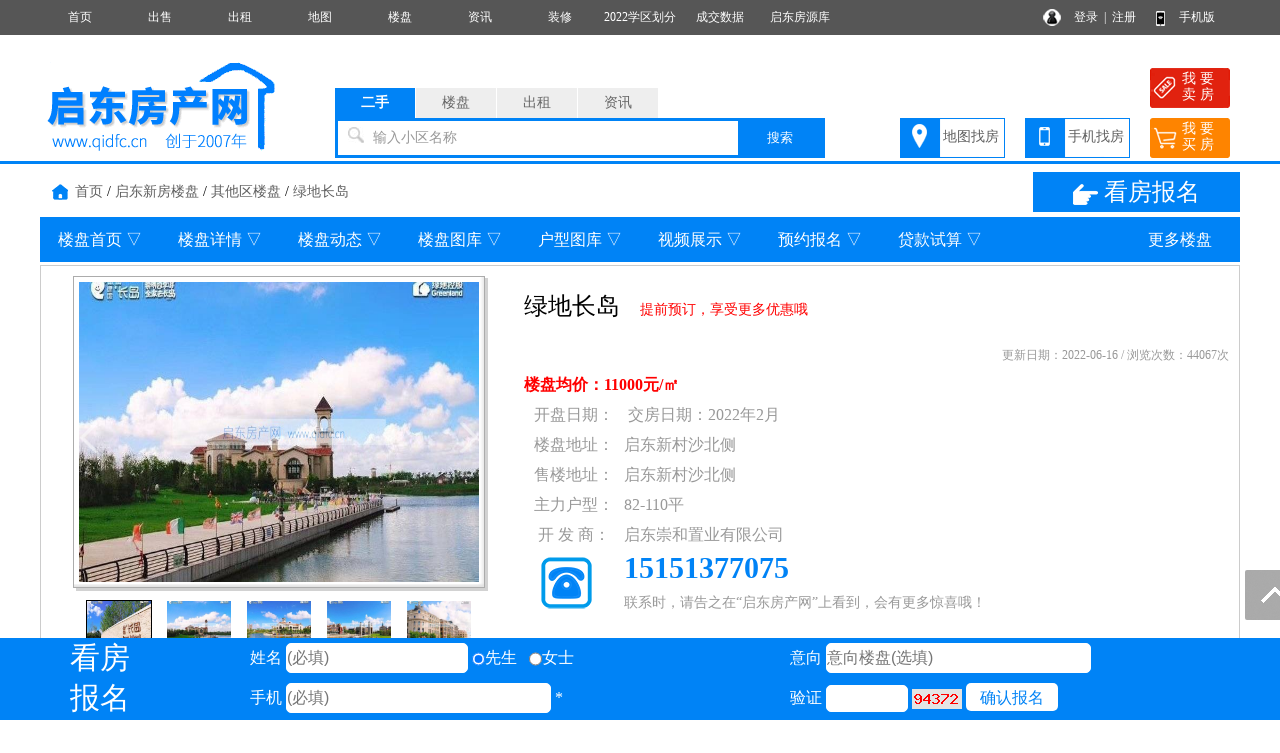

--- FILE ---
content_type: text/html; charset=utf-8
request_url: http://www.qidfc.cn/house10000259/
body_size: 9726
content:
<!DOCTYPE html PUBLIC "-//W3C//DTD XHTML 1.0 Transitional//EN" "http://www.w3.org/TR/xhtml1/DTD/xhtml1-transitional.dtd">
<html xmlns="http://www.w3.org/1999/xhtml">
<head>
<meta http-equiv="Content-Type" content="text/html; charset=utf-8" />
<title>启东绿地长岛,绿地长岛房价,绿地长岛户型图,启东房产网</title>
<meta name="keywords" content="启东绿地长岛,绿地长岛房价,绿地长岛户型图,启东房产网">
<meta name="description" content="启东房产网为您提供启东绿地长岛的房价、户型图、周边配套等楼盘信息,让您在购买绿地长岛时获得更多优惠,想了解绿地长岛的详细信息就上启东房产网,楼盘地址:启东新村沙北侧">
<link rel="stylesheet" href="/css.css" type="text/css">
<script src="/image/jquery.min.js"></script>
<script src="/yimao.js"></script>
<script src="/image/layer.js"></script>
<link rel="stylesheet" href="/house.css" type="text/css">
<script src="/image/house.js"></script>
<style type="text/css">
.lplogoback {width:440px; height:360px; background-image:url(/image/loupanlogoback.gif); padding:6px 9px 9px 6px;}
.lprightwz {float:right; width:705px; height:375px;}
.lpright1 {line-height:60px; font-size:24px;}
.lpright2 {line-height:30px; color:#F00; font-size:16px; font-weight:bold}
.lpright3 { line-height:30px; color:#999;font-size:16px; width:100px; text-align:center; float:left}
.lpright3_1 { line-height:30px; color:#999;font-size:16px; width:565px}
.lpright4 { height:65px; background-image:url(/image/housephone.png); background-position:15px 5px; background-repeat:no-repeat; width:100px;float:left}
.lpright4_1 {height:65px;line-height:35px; width:565px;}
.li2 { width:495px}
.li5 { width:1200px; padding:0px}
.sp1 {width:100px;text-align:center; display:block; float:left; line-height:35px}
.sp2 {display:block; width:1100px; padding-left:100px; line-height:35px}
.li9 { padding-left:10px; line-height:35px; width:300px}
.li9 input { height:23px}
.lixm { width:100px; text-align:center}
.lisj{ width:120px; text-align:center}
.libt { width:560px;}
.lirq { width:100px; text-align:center}
.pics { margin:10px 18px;}
.newslilx {width:100px;text-align:center;}
.newslibt0 {width:1098px;}
.newslirq {width:100px;text-align:center;}
</style>
</head>
<body>
<div id="top"><ul><li class=topli><a href='/'>首页</a></li>
<li class=topli><a href='/sale/'>出售</a></li>
<li class=topli><a href='/rent/'>出租</a></li>
<li class=topli><a href='/xiaoqumap/'>地图</a></li>
<li class=topli><a href='/house/'>楼盘</a></li>
<li class=topli><a href='/news/'>资讯</a></li>
<li class=topli><a href='/home/'>装修</a></li>
<li class=topli><a href='http://www.qidfc.cn/news/10000739.html'>2022学区划分</a></li>
<li class=topli><a href='/z10000044.html'>成交数据</a></li>
<li class=topli><a href='http://www.eqdfc.cn'>启东房源库</a></li>
<li class="top_right" style="width:200px;">&nbsp;&nbsp;
<a href="/login_user.html">登录</a>&nbsp;&nbsp;|&nbsp;&nbsp;<a href="/register_personal.html" target="_blank" style="margin-right:40px">注册</a>
<a href="/help/help18.html" target="_blank">手机版</a></li></ul></div>
<div id='yimao3'></div>
<div id='yimao3'></div>
<div id='yimao17'></div>
<div id="yimao">
<ul style="width:20%; float:left; height:100px;position:relative;"><a href="/" style="position:absolute;bottom:0;"><img src="/yimao/logo.gif" width="100%" /></a></ul>
<ul style="width:50%; float:left;height:100px">
<form method="post" action="/searchposttop.php" name="search">
<div class="yimao-search-form">
<div id="search-bd" class="search-bd"><ul><li class="selected">二手</li><li>楼盘</li><li>出租</li><li>资讯</li></ul></div>
<div id="search-hd" class="search-hd">
<div class="search-bg"></div>
<input type="text" id="s1" class="search-input" name="sale"><input type="text" id="s2" class="search-input"  name="house"><input type="text" id="s3" class="search-input"  name="rent"><input type="text" id="s4" class="search-input"  name="news">
<span class="s1 pholder">输入小区名称</span><span class="s2 pholder">输入楼盘名称</span><span class="s3 pholder">输入小区名称</span><span class="s4 pholder">输入资讯标题</span>
<button id="submit" class="btn-search" value="搜索">搜索</button></div>
</div>
</form>
</ul>
<ul class="search-right"><div style="width:360px;overflow: hidden; margin:0px auto 0px auto"><li class="button1" style="background-image:url(/image/top_right_1.gif);"><a href="/xiaoqumap/">地图找房</a></li><li class="button1" style="background-image:url(/image/top_right_2.gif);"><a href="/help/help18.html" target="_blank">手机找房</a></li><li class="button2" style="background-image:url(/image/top_right_3.gif);"><a href="/isalepost.php"><p>我 要</p><p>卖 房</p></a></li><li class="button2" style="background-image:url(/image/top_right_4.gif);"><a href="/ineedpost.php?lx=mf"><p>我 要</p><p>买 房</p></a></li></div></ul>
</div>
<div id='yimao3'></div>
<div class="lanse"></div><div id='yimao3'></div>
<div id='yimao1200' >
<div id='content'>
<ul class='housedh'><span class="dhspan1"><a href="/">首页</a> / <a href="/house/">启东新房楼盘</a> / <a href="/house/search/air_qy其他区.html" target="_blank">其他区楼盘</a> / <a href="/house10000259/">绿地长岛</a></span><a href="#lpbm"><span class="dhspan2"><img src="/image/finger.png"/> 看房报名</span></a></ul>
<div class="xqlpdh">
<ul style="background-image:url(/image/fytitle.png);"><li class=li8><a href="/house10000259/">楼盘首页 ▽</a></li><li class=li8><a href="/house10000259/1.html">楼盘详情 ▽</a></li><li class=li8><a href="/house10000259/2.html">楼盘动态 ▽</a></li><li class=li8><a href="/house10000259/3.html">楼盘图库 ▽</a></li><li class=li8><a href="/house10000259/4.html">户型图库 ▽</a></li><li class=li8><a href="/house10000259/5.html">视频展示 ▽</a></li><li class=li8><a href="/house10000259/6.html">预约报名 ▽</a></li><li class=li8><a href="/house10000259/7.html">贷款试算 ▽</a></li><li class=li8 style="float:right"><a href="/house/" target="_blank">更多楼盘</a></li></ul>
</div><div class="lptitle">
<ul style="float:left;"><li class="lplogoback">
<div class="all">
<div class="top-img">
<div class="activeimg">
<a href='/house10000259/3.html'>
<img src="/pics/house/10000259.jpg"/>
</a>
<a href='/house10000259/3.html'><img src='/pics/202103b/1617178083828.jpg'></a>
<a href='/house10000259/3.html'><img src='/pics/202103b/1617178083770.jpg'></a>
<a href='/house10000259/3.html'><img src='/pics/202103b/1617178083512.jpg'></a>
<a href='/house10000259/3.html'><img src='/pics/202103b/1617178082263.jpg'></a>
</div>
<div class="left"><img src="/image/left.png">&nbsp;</div>
<div class="right"><img src="/image/right.png">&nbsp;</div>
</div>
<div class="bot-img">
<ul>
<li class="active">
<img src="/pics/house/10000259.jpg"/>
</li>
<li><img src='/pics/202103s/1617178083828.jpg'></li>
<li><img src='/pics/202103s/1617178083770.jpg'></li>
<li><img src='/pics/202103s/1617178083512.jpg'></li>
<li><img src='/pics/202103s/1617178082263.jpg'></li>
</ul>
</div>
</div>


</li></ul>
<ul class="lprightwz">
<li class="lpright1"><span style="float:left">绿地长岛</span><span style="font-size:14px; margin-left:20px; color:#F00">提前预订，享受更多优惠哦</span><br><span style="float:right; font-size:12px; color:#999; line-height:30px">更新日期：2022-06-16 / 浏览次数：44067次</span></li>
<li class=lpright2>楼盘均价：11000元/㎡&nbsp;</li>
<li class=lpright3>开盘日期：</li><li class=lpright3_1>&nbsp;交房日期：2022年2月&nbsp;</li>
<li class=lpright3>楼盘地址：</li><li class=lpright3_1>启东新村沙北侧&nbsp;</li>
<li class=lpright3>售楼地址：</li><li class=lpright3_1>启东新村沙北侧&nbsp;</li>
<li class=lpright3>主力户型：</li><li class=lpright3_1>82-110平&nbsp;</li>
<li class=lpright3>开 发 商：</li><li class=lpright3_1>启东崇和置业有限公司&nbsp;</li>
<li class=lpright4></li><li class=lpright4_1><P style="font-size:30px; "><b>15151377075</b></P><P style="color:#999">联系时，请告之在“启东房产网”上看到，会有更多惊喜哦！</P></li>
</ul>
</div>



<div class="housebm" >
<ul style="background:#f7f5f5" ><li class=li6 style="width:1198px;">楼盘动态 ▽<a href="/house10000259/2.html" style="float:right; padding-right:10px">更多...</a></li></ul>
<ul class="newslist">
<li class=newslibt0><a href="/news/10000530.html" target="_blank">绿地长岛C-07地块开盘方案</a></li><li class=newslirq></li>
</ul>
</div>

<div class="housebm" >
<ul style="background:#f7f5f5" ><li class=li6>楼盘概述 ▽</li></ul>
<ul><li class=li1>物业类型：</li><li class=li2>公寓 洋房合院 双拼&nbsp;</li><li class=li1>交房标准：</li><li class=li2>毛坯未装&nbsp;</li></ul>
<ul><li class=li1>户型种类：</li><li class=li2>82-110平&nbsp;</li><li class=li1>总 套 数：</li><li class=li2>100000&nbsp;</li></ul>
<ul><li class=li1>占地面积：</li><li class=li2>2.35万亩&nbsp;</li><li class=li1>建筑面积：</li><li class=li2>1.1万亩&nbsp;</li></ul>
<ul><li class=li1>容 积 率：</li><li class=li2>1.2~1.5&nbsp;</li><li class=li1>绿 化 率：</li><li class=li2>35%&nbsp;</li></ul>
<ul><li class=li5><span class="sp1">交通状况：</span><span class="sp2">交通便利：1号、19号线延长规划中、南隆专线、崇明南门-绿地长岛，1天20班公交车&nbsp;</span></li></ul>
<ul><li class=li5><span class="sp1">周边设施：</span><span class="sp2">同济大学附属、上海力泉、罗东博爱、还配有大型药店、配有引进医疗设备；&nbsp;</span></li></ul>
<ul><li class=li5><span class="sp1">内部配套：</span><span class="sp2">国际×特利梭、牛津国际公学、畅蕾文化等； 5、休闲娱乐：艾方游艇、艾美度假村、威斯特国际马术公园、湿地公园、体育公园、卡丁车越野公园、机培训基地等。 交付标准：精装交房2500元/㎡，拎包即可入住。&nbsp;</span></li></ul>
<ul><li class=li5><span class="sp1">详细介绍：</span><span class="sp2">【户型介绍】：1.:总高20层，60-78㎡，单价9000-10000/平，总价50万-75万左右，物业2.3元/㎡出门即是欧洲风情商业街，家门口享受异国风情。2.洋房（叠加）:总高6层和总高4层，90-110㎡，单价11000-14000/平，100万-×万，楼复2楼带南北花园，3楼复4楼送阁楼，5楼复6楼送阁楼，享受意大利托斯卡纳风格小别墅。3.双拼（类独栋）别墅:总高3楼，送地下室，送阁楼，送大花园面积，总价380万-430万，享受600㎡占地欧洲风格别墅，环境不要太美【生活配套】： 1、天然独岛：旅游、养生天堂、长寿的好地方、让您每天都可享用新鲜空气、微微海风、无污染蔬菜、新鲜现挤牛奶、野生美味、美好生活；3、完善医疗：同济大学附属、上海力泉、&nbsp;<a href="/house10000259/1.html" style="color:#F00">...更多详情</a></span></li></ul>
</div>
<div class="housebm" id="lpbm">
<div style="width:880px;float:left;">
<ul style="background:#f7f5f5;"><li class="li6" style="width:820px">意向报名 ▽</li><li style="float:right; padding-right:10px"><a href="/user/vip6.php" target="_blank">更多...</a></li></ul>
<ul><li class=lixm>赵先生</li><li class=lisj>176218*****</li><li class=libt>2</li><li class=lirq>2023-09-24</li></ul>
<ul><li class=lixm>陈先生</li><li class=lisj>181014*****</li><li class=libt></li><li class=lirq>2022-04-21</li></ul>
<ul><li class=lixm>王先生</li><li class=lisj>153350*****</li><li class=libt></li><li class=lirq>2021-07-22</li></ul>
</div>
<div style="float:right; width:300px;">
<script type="text/javascript">
function chk(){
	if (frmadd.YXM7106.value.length < 1)
	{
	alert("请填写您的姓名 ！");
	frmadd.YXM7106.focus();
	return false;
	}
	if (frmadd.YSJ6560.value.length < 6)
	{
	alert("请填写手机号码 ！");
	frmadd.YSJ6560.focus();
	return false;
	}
	if (frmadd.YIM.value.length < 5)
	{
	alert("请填写验证码 ！");
	frmadd.YIM.focus();
	return false;
	}
}
</script>
<ul style="background:#f7f5f5;"><li class=li6>立即报名 ▽</li></ul>
<form name="frmadd" method="post" action="/ordersave.php">
<input type="hidden" name="YYH" value="100004054">
<input type="hidden" name="YLX" value="楼盘报名">
<input type="hidden" name="YFL" value="house">
<input type="hidden" name="YBH" value="10000259">
<ul><li class="li9">您的姓名：<input type="text" name="YXM7106" style="width:190px" maxlength="10"> <font color="#FF0000">*</font>&nbsp;</li></ul>
<ul><li class="li9">您的手机：<input type="text" name="YSJ6560" style="width:190px" maxlength="11" onkeyup="this.value=this.value.replace(/\D/g,'')"> <font color="#FF0000">*</font>&nbsp;</li></ul>
<ul><li class="li9">您的性别：<input type="radio" value="先生" name="YXB" checked style="vertical-align:middle">男&nbsp;&nbsp;&nbsp;&nbsp;&nbsp;<input type="radio" value="女士" name="YXB" style="vertical-align:middle">女&nbsp;</li></ul>
<ul><li class="li9">购买意向：<input type="text" name="YBT" style="width:190px" value="绿地长岛" readonly="readonly"> <font color="#FF0000">*</font>&nbsp;</li></ul>
<ul><li class="li9" style="height:70px; line-height:70px">其他备注：<textarea name="YNR" style="width:191px;height:57px; margin-top:5px" placeholder="人数、户型、价格等意向"></textarea></li></ul>
<ul><li class="li9">验 证 码 ：<input type="text" id="YIM" name="YIM" style="width:80px;height:22px" maxlength="5"> <img  title="点击刷新" alt="验证码" src="/captcha.php" align="absbottom" onClick="this.src='/captcha.php?id='+Math.random();" style="cursor:pointer;"></img></li></ul>
<ul><li class="li9">提交报名：<input class="inputa" style="padding:5px 10px; border:0px; background:url(/image/fytitle.png); color:#FFFFFF; cursor:pointer" type="submit" name="Submit" value="确认提交" onClick="return chk();">&nbsp;</li></ul>
</form>
</div>
</div>
<div class="clear"></div>
<div id='yimao10'></div>
<div class="housebm" >
<ul style="background:#f7f5f5" ><li class=li6 style="width:1198px;">楼盘图库 ▽</li></ul>
<div id="layer-photos-demo" class="layer-photos-demo">
</div>
</div>
<div class="clear"></div>
<div id='yimao10'></div>
<div class="fymiaoshu" >
<ul style="background:#f7f5f5"><li class=li6>所在位置 ▽</li></ul>
<div style="width:1197px;height:300px;border:1px solid #CCCCCC;" id="yimaomap"></div>
<div style="width:1197px;height:400px;border:1px solid #CCCCCC; margin-top:10px" id="panorama"></div>
<script src="https://map.qq.com/api/js?v=2.exp&key=WF6BZ-WPL3R-LRDWH-W4M2C-GUQV2-CQBXD"></script>
<script>
function mapqq()
{
var center=new qq.maps.LatLng(31.792439,121.461811);
var map=new qq.maps.Map(document.getElementById("yimaomap"),{mapTypeId:qq.maps.MapTypeId.HYBRID,center:center,zoom:16});
map.setOptions({keyboardShortcuts:false,scrollwheel:false});
label=new qq.maps.Label({position:new qq.maps.LatLng(31.792439,121.461811),content:"<div style='position:absolute;margin-top:-39px;margin-left:-23px' class='map-box'><table border='0' cellspacing='0' cellpadding='0'><tr><td class='mask_left'>绿地长岛</td><td class='mask_right'>&nbsp;</td></tr></table></div>",map:map});
}
function mapqqpanorama()
{
	panoService=new qq.maps.PanoramaService();
	panoService.getPano(new qq.maps.LatLng(31.792439,121.461811),1000,function(result){if(result){pano=new qq.maps.Panorama(document.getElementById('panorama'),{"pano":result.svid,"pov":{heading:0,pitch:0}});}else{document.getElementById("panorama").style.display = "none";}});
}
window.onload=function(){mapqq();mapqqpanorama();}
</script>
</div>
</div>
</div>

</div>
<div id='yimao1200' style="margin-top:10px">
<ul class="warning"><li><img src="/image/warning.png"/> 免责声明：本网站所刊载的“新房”所有资料及图表仅供参考使用，不声明或保证其内容之正确性或可靠性。刊载这些文档不视为本案已取得商品房预售许可证或达到可以销售的标准，且不构成对任何楼盘的购买的邀约或意图。参阅本网站上所刊的文档的人士，应被视为已确认得悉上述立场。购房者依据本网站提供的信息、资料及图表进行房屋交易而造成的任何后果与本网站无关。本网站有权但无此义务，改善或更正资料及图表任何部分之错误或疏忽。以上信息仅供参考，所有信息以开发商提供为准！</li></ul>
</div><div id='yimao20'></div>
<div class="lanse"></div><div id='yimao3'></div>
<div id='yimao20'></div>
<div class="yimao1200">
<div style="line-height:30px; margin-bottom:30px"><a href="/help/">帮助说明</a>　｜　<a href="/help/help1.html">法律声明</a>　｜　<a href="/help/help2.html">关于我们</a>　｜　<a href="/help/help3.html">收费标准</a>　｜　<a href="/help/help9.html">联系我们</a>　｜　<a href="/help/help20.html">留言咨询</a></div>
</div>
<div id="yimao" style=" margin-bottom:85px">
<div id="botleft">
<div style="height:35px;">启东房产网　版权所有：南通东疆网络技术有限公司 　网站管理：15151377075 （小杨） 微信同号</div>
<div style="height:35px;">加微信客服号：qdfcwx 进买房群   微信公众号：qdfdcw</div>
<div style="height:35px;" class='bot3'>网站客服QQ：<a href=tencent://message/?uin=190219099&Site=QQ&Menu=yes>190219099</a> 苏公网安备32060202000490号  经营性ICP：苏B2-20120201</div>
<div style="height:35px;"><a href="http://www.beian.miit.gov.cn/" target="_blank">苏ICP备12046061号</a></div>
</div>
<div id="botright">
<img src="/pub/1005er1.gif" width="150" height="150" />
<img src="/pub/1005er2.gif" width="150" height="150" />
<img src="/pub/1005er4.gif" width="150" height="150" />
</div>
</div>
<div class="yimao1200" style="text-align:center"><script>
var _hmt = _hmt || [];
(function() {
  var hm = document.createElement("script");
  hm.src = "https://hm.baidu.com/hm.js?5517430da58b96782e5d80f9da60a826";
  var s = document.getElementsByTagName("script")[0]; 
  s.parentNode.insertBefore(hm, s);
})();
</script>
<script>
var _hmt = _hmt || [];
(function() {
  var hm = document.createElement("script");
  hm.src = "https://hm.baidu.com/hm.js?18cd1542df2e4ff6f54e26345282ad06";
  var s = document.getElementsByTagName("script")[0]; 
  s.parentNode.insertBefore(hm, s);
})();
</script>
</div>
<div class="guide">
<div class="guide-wrap">
<a href="javascript:window.scrollTo(0,0)" class="top" title="回顶部"><span>回顶部</span></a>
</div>
</div>
<script>(function(){var bp=document.createElement('script');var curProtocol=window.location.protocol.split(':')[0];if(curProtocol === 'https'){bp.src = 'https://zz.bdstatic.com/linksubmit/push.js';}else{bp.src = 'http://push.zhanzhang.baidu.com/push.js';}var s=document.getElementsByTagName("script")[0];s.parentNode.insertBefore(bp,s);})();</script>
<script>if(document.location.host!="www.qidfc.cn"){location.href=location.href.replace(document.location.host,'www.qidfc.cn');}if(top.location!=self.location){top.location=self.location;}</script><div id="y-iframe">
<script type="text/javascript">
function chkbm(){
	if (frmaddbm.YXM7106.value.length < 1)
	{
	alert("请填写您的姓名 ！");
	frmaddbm.YXM7106.focus();
	return false;
	}
	if (frmaddbm.YSJ6560.value.length < 6)
	{
	alert("请填写手机号码 ！");
	frmaddbm.YSJ6560.focus();
	return false;
	}
	if (frmaddbm.YIM.value.length < 5)
	{
	alert("请填写验证码 ！");
	frmaddbm.YIM.focus();
	return false;
	}
}
</script>
<div class="iframe-wrap">
<form name="frmaddbm" method="post" action="/housesignsave.php">
<ul><li style="height:80px;line-height:40px; width:120px; color:#FFF; font-size:30px; text-align:center"><p>看房</p><p>报名</p></li></ul>
<ul><li class="liiframe">姓名 <input type="text" name="YXM7106" style="width:180px" maxlength="10" placeholder="(必填)"> <label><input type="radio" value="先生" name="YXB" checked style="vertical-align:middle">先生</label>&nbsp;&nbsp;&nbsp;<label><input type="radio" value="女士" name="YXB" style="vertical-align:middle" />女士 </label></li></ul>
<ul><li class="liiframe">意向 <input type="text" name="YBT" style="width:263px" maxlength="20" placeholder="意向楼盘(选填)">&nbsp;</li></ul>
<ul><li class="liiframe">手机 <input type="text" name="YSJ6560" style="width:263px" maxlength="11" onkeyup="this.value=this.value.replace(/\D/g,'')" placeholder="(必填)"> <font color="#FFFFFF">*</font>&nbsp;</li></ul>
<ul><li class="liiframe">验证 <input type="text" id="YIM" name="YIM" style="width:80px;height:25px" maxlength="5">&nbsp;<img  title="点击刷新" alt="验证码" src="/captchabm.php" align="absbottom" onClick="this.src='/captchabm.php?id='+Math.random();" style="cursor:pointer;"></img> <input class="inputa" style="padding:0px 14px; line-height:30px; border:0px; background:#FFF; color:#0083f6; cursor:pointer" type="submit" name="Submit" value="确认报名" onClick="return chkbm();">&nbsp;</li></ul>
</form>
</div>
</div><div id="showpic" style="position:fixed;left:0;top:0;z-index:100;display:none;"><img id="showimg"></div>
<script type="text/javascript">
layer.photos({
  closeBtn: 1,
  photos: '#layer-photos-demo',
  anim: 5 //0-6的选择，指定弹出图片动画类型，默认随机（请注意，3.0之前的版本用shift参数）
});    
//浮层图片
function showpic(url){$("#showimg").attr("src",url);$("#showpic").css("display","block");$("#showpic").css("left",event.clientX);$("#showpic").css("top",event.clientY+30);}
function hidepic(){$("#showpic").css("display","none");}
</script>
</body>
</html>


--- FILE ---
content_type: text/css
request_url: http://www.qidfc.cn/css.css
body_size: 6587
content:
/* #0083F6,#0067C3 */
*{ margin: 0; padding: 0;}
html,body {margin:0 auto;height:101%;line-height:1.5;font-size:14px;font-family:"Microsoft YaHei","宋体";}
form,ul,li,p {margin:0;padding:0;}
div,ul,li,p {word-break:break-all;word-wrap:break-word;}
img {border:0; vertical-align:middle}
ul,li {list-style-type:none;overflow:hidden;}
input {height:14px;}
a {color:#606060;text-decoration:none;}
a:hover {color:#0083F6;text-decoration:underline;}
#yimao {margin:0 auto;width:1200px;background:#FFFFFF;overflow:hidden;}
#yimao1200 {margin:0 auto;width:1200px;background:#FFFFFF;overflow:hidden;}
.yimao1200 {margin:0 auto;width:1200px;background:#FFFFFF;}
#yimao930 {margin:0 auto;width:930px;background:#FFFFFF;overflow:hidden;}
#yimao250 {margin:0 auto;width:930px;background:#FFFFFF;overflow:hidden;}
.f14 { font-size:14px;}
.f16 { font-size:16px;}
.f18 { font-size:18px;}
.f120 { font-size:20px;}
.clear{ clear:both}
.hide { display:none;}
.jieshi { color:#999}

#top {margin:0 auto;height:35px;background:#565656; color:#FFF; font-size:12px;}
#top ul {margin:0 auto;width:1200px; background:#565656}
#top ul li {width:80px;height:35px;line-height:35px;text-align:center;}
.top_right { background-image:url(/image/user_login.png);background-repeat:no-repeat;height:35px;line-height:35px;text-align:center; float:right}
.top_right a { color:#FFF;}
.topli {float:left;}
.topli a { display:block; color:#FFF;}
.topli a:hover { background:#0083F6}

.topbiao { float:left;}

#botleft {text-align:left;overflow:hidden; width:550px; float:left; font-size:12px; color:#606060}
#botright {text-align:right;overflow:hidden; width:650px;}
#botright img { margin-left:5px; width:150px; height:150px;}
.bot3 a {color:#0083F6;}

#yimaob {margin:0 auto;width:1022px;border:1px solid #CCCCCC;background:#FFFFFF;overflow:hidden;}
#yimao2 {height:2px;overflow:hidden;}
#yimao3 {height:3px;overflow:hidden;}
#yimao5 {height:5px;overflow:hidden;}
#yimao7 {height:7px;overflow:hidden;}
#yimao10 {height:10px;overflow:hidden;}
#yimao15 {height:15px;overflow:hidden;}
#yimao20 {height:20px;overflow:hidden;}
#yimao17 {height:17px;overflow:hidden;}

/*搜索*/
.yimao-search-form{width:490px;overflow: hidden; margin:30px auto 0px auto}
.yimao-search-form .search-bd{height: 30px;}
.yimao-search-form .search-bd li{font-size:14px;width:80px;height: 30px;line-height: 30px;text-align:center;float: left;cursor: pointer;background-color: #eee;color: #666; margin-right:1px}
.yimao-search-form .search-bd li.selected{color: #fff;font-weight: 700;background-color: #0083F6;}
.yimao-search-form .search-hd{height:34px;background-color: #0083F6;padding: 3px;position: relative;}
.yimao-search-form .search-hd .search-input{width: 393px;height: 22px;line-height: 22px;padding: 6px 0;background: none;text-indent: 10px;border: 0;outline: none;position: relative;left: 3px;top: 0;z-index: 5;#margin-left:-10px;}
.yimao-search-form .search-hd .btn-search{width: 85px;height: 34px;line-height:34px;position: absolute;right: 3px;top: 3px;border:0;z-index: 6;cursor: pointer;color: #fff;background: none;outline: none;}
.yimao-search-form .search-hd .pholder{display: inline-block;padding: 0px 0;color: #999;position: absolute;left: 13px;top: 9px;z-index: 4;background: url(/image/zoom.jpg) no-repeat 0 0;padding-left:25px;#top:11px;}
.yimao-search-form .search-hd .s2,.yimao-search-form .search-hd #s2{display: none;}
.yimao-search-form .search-hd .s3,.yimao-search-form .search-hd #s3{display: none;}
.yimao-search-form .search-hd .s4,.yimao-search-form .search-hd #s4{display: none;}
.yimao-search-form .search-bg{width: 400px;height: 34px;background-color: #fff;position: absolute;left: 3px;top: 3px;z-index: 1;}

/*搜索右侧按钮*/
.search-right {width:30%;float:left;height:100px;}
.search-right .button1 {width:62px; height:32px;padding-left:43px; margin-top:60px; padding-top:8px; float:left; margin-left:20px;}
.search-right .button1 a { display:block;}
.search-right .button2 {width:48px; height:37px; padding-left:32px; margin-top:10px; float:left;line-height:16px; padding-top:3px;margin-left:20px;}
.search-right .button2 a { color:#FFF; text-decoration:none;display:block;}
.search-right .button2 a:hover { font-weight:bold}

/*导航*/
#daohang {margin:0 auto;width:1200px;overflow:hidden; background-color:#0083F6;height:70px; margin-top:10px;}
#daohang ul { width:8.3%; height:70px; float:left; text-align:center; color:#FFF}
#daohang ul .li1 { font-size:18px; line-height:70px; font-weight:bold}
#daohang ul .li21 {  line-height:25px; text-align:left; padding-left:10px;margin-top:5px;}
#daohang ul .li21 a {padding:5px}
#daohang ul .li21 a:hover { background:#0067C3; }
#daohang ul .li22 { margin:0px auto 0px auto; line-height:25px; text-align:left; padding-left:10px;margin-top:10px}
#daohang ul .li22 a {padding:5px}
#daohang ul .li22 a:hover { background:#0067C3;}
#daohang ul a { color:#FFF; text-decoration:none;}
#daohang ul a:hover { color:#f9eb08; text-decoration:none;}

/*焦点图*/
.frame { background: none; border: 0px solid #fff; margin-bottom: 0px; }
.block { margin: 0;position: relative; }
#frameHlicAe { margin: 0px !important; border: 0px !important; }
.comiis_wrapad { margin: 0 auto; width: 100%; }
#slidesImgs li { width: 100%;  display: none; }
.slideshow { clear: both; }
.slideshow li { position: relative; overflow: hidden; }
.slideshow span.title { position: absolute; bottom: 0; left: 0; margin-bottom: 0; width: 100%; height: 32px; line-height: 32px; font-size: 14px; text-indent: 10px; }
.slideshow span.title, .slidebar li { background: rgba(0,0,0,0.3); filter: progid:DXImageTransform.Microsoft.gradient(startColorstr = #30000000,endColorstr = #30000000); color: #FFF; overflow: hidden; }
.slidebar { position: absolute; top: 5px; left: 4px; }
.slidebar li { float: left; margin-right: 1px; width: 20px; height: 20px; line-height: 20px; text-align: center; font-size: 10px; cursor: pointer; }
.slidebar li.on { background: rgba(255,255,255,0.5); filter: progid:DXImageTransform.Microsoft.gradient(startColorstr = #50FFFFFF,endColorstr = #50FFFFFF); color: #000; font-weight: 700; }

/*新闻头条*/
#xwtt {max-width:1200px;min-width:1000px; height:80px; border:1px #CCCCCC dashed; padding:5px;}
#xwtt .logo { width:80px; height:80px; line-height:40px; background:#0083F6; color:#FFF; text-align:center; font-size:30px; font-weight:bold; float:left;white-space:nowrap;}
#xwtt .dabt {max-width:1108px;min-width:908px; height:45px; line-height:40px; text-align:center; font-size:24px; overflow:hidden; background:#F9F9F9;letter-spacing:2px}
#xwtt .dabt a {color:#cc0000}
#xwtt .xiaobt {max-width:1108px;min-width:908px;  height:35px; line-height:25px; text-align:center; overflow:hidden;white-space:nowrap; background:#F9F9F9;}
#xwtt .xiaobt a {color:#cc0000}
#xwtm li { float:left; width:280px; line-height:33px}
.zhongbt1 a { color:#F00}


/*合作单位*/
.hezuo { width:1200px; margin-top:5px}
.hezuo .tp { width:200px; float:left; text-align:center}
.tpbox{ width: 155px; height: 116px; position: relative; margin:0 auto}
.tpbox .imgbg{width: 155px; height: 116px; top: 0; left: 0; position: absolute; background: #000;filter:alpha(opacity=0);opacity:0;}
.tpbox .imgbg:hover{ filter:alpha(opacity=20);opacity:0.2;}
.tpbox .tp_hot {position:absolute;width:53px;z-indent:4;left:0px; top:0px; height:30px; background-image:url(/image/hot.png)}
.tpbox .tp_wz_bg {position:absolute;width:155px;z-indent:4;left:0px; top:93px; color:#FFF; height:20px; background:#000;filter:alpha(opacity=50);opacity:0.5;}
.tpbox .tp_wz {position:absolute;width:149px;z-indent:5;left:3px; top:93px; color:#FFF; height:20px; line-height:20px; text-align:left;}
 
/*二手房*/
.index_lan {height:40px; line-height:40px;}
.index_lan .bt1 {width:160px; text-align:center; font-size:24px; color:#FFF; padding-left:10px; float:left;}
.index_lan .bt2 { float:left; text-align:center; font-size:16px; width:90px;}
.index_lan .bt2 a { color:#0083F6; font-weight:bold;}
.index_lan .bt3 { float:right; text-align:center;width:70px;}
.index_lan .bt4 { float:right; text-align:center;width:90px; font-weight:bold; background-image:url(/image/index_ershou_1.png)}
.index_lan .bt4 a {color:#FFFFFF; display:block; text-decoration:none}
.index_lan .bt4 a:hover {background-image:url(/image/index_ershou_2.png)}
.lanse {height:3px; background:#0083F6}
.index_ershou_tuijian { width:100%;}
.index_ershou_tuijian .index_ershou_tuijian_tp {width:16.66%; float:left; text-align:center; margin-top:20px}
.index_ershou_tuijian .index_ershou_tuijian_jiange { width:1.4%; float:left; height:113px; margin-top:20px}
.index_ershou_tuijian .index_ershou_tuijian_wz {width:33.3%; float:left;  margin-top:10px; font-size:16px}
.index_ershou_tuijian .index_ershou_tuijian_wz .zd9 {color:#ee4433; font-size:16px;}

.index_ershou_tuijian img{display:block; margin:0 auto}
.index_ershou_left {float:left;width:20%; margin-top:20px;}
.index_ershou_left .index_left_hang {line-height:40px; font-size:12px}
.index_ershou_left .index_left_hang .xm {background:#0083F6; color:#FFF; padding-left:4px;padding-right:4px}
.index_ershou_left .index_left_hang .shu {color:#CCC;margin-left:5px;margin-right:5px;}
.index_ershou_left .index_left_hang .sygj1 { margin-right:10px; font-size:14px}
.index_ershou_left .index_left_hang .sygj2 { font-size:14px}
.index_ershou_right {float:left;width:80%; margin-top:20px;}
.index_ershou_right .kuaizhuang { width:44%; float:left; }
.lixt1 {float:left;width:5%; height:40px; background-image:url(/image/imagedot1.png); border-bottom:1px dashed #CCCCCC}
.lixt0 {float:left;width:5%; height:40px; background-image:url(/image/imagedot0.png); border-bottom:1px dashed #CCCCCC}
.tiao:hover{ background:#fbfafa}
.index_ershou_all { margin-top:20px;}
.index_ershou_all .kuaizhuang1 { width:44%; float:left; }
.liddlist {float:left;width:20%;line-height:40px; border-bottom:1px dashed #CCCCCC}
.lihxlist {float:left;width:15%;line-height:40px;text-align:center; border-bottom:1px dashed #CCCCCC}
.limjlist {float:left;width:15%;line-height:40px;text-align:center; border-bottom:1px dashed #CCCCCC}
.lijglist {float:left;width:15%;line-height:40px;text-align:right; border-bottom:1px dashed #CCCCCC}
.lifxlist {float:left;width:15%;line-height:40px;text-align:center; border-bottom:1px dashed #CCCCCC}
.lidjlist {float:left;width:15%;line-height:40px;text-align:center; border-bottom:1px dashed #CCCCCC}
.liddlist0 {float:left;width:20%;line-height:40px; border-bottom:1px dashed #CCCCCC}
.lihxlist0 {float:left;width:15%;line-height:40px;text-align:center; border-bottom:1px dashed #CCCCCC}
.limjlist0 {float:left;width:15%;line-height:40px;text-align:center; border-bottom:1px dashed #CCCCCC}
.lijglist0 {float:left;width:15%;line-height:40px;text-align:right; border-bottom:1px dashed #CCCCCC}
.lifxlist0 {float:left;width:15%;line-height:40px;text-align:center; border-bottom:1px dashed #CCCCCC}
.lidjlist0 {float:left;width:15%;line-height:40px;text-align:center; border-bottom:1px dashed #CCCCCC}
.liddlist1 {float:left;width:20%;line-height:40px; border-bottom:1px dashed #CCCCCC}
.liddlist1 a { color:#F00}
.lihxlist1 {float:left;width:15%;line-height:40px;text-align:center; border-bottom:1px dashed #CCCCCC}
.lihxlist1 a { color:#F00}
.limjlist1 {float:left;width:15%;line-height:40px;text-align:center; border-bottom:1px dashed #CCCCCC}
.limjlist1 a { color:#F00}
.lijglist1 {float:left;width:15%;line-height:40px;text-align:right; border-bottom:1px dashed #CCCCCC}
.lijglist1 a { color:#F00}
.lifxlist1 {float:left;width:15%;line-height:40px;text-align:center; border-bottom:1px dashed #CCCCCC}
.lifxlist1 a { color:#F00}
.lidjlist1 {float:left;width:15%;line-height:40px;text-align:center; border-bottom:1px dashed #CCCCCC}
.lidjlist1 a { color:#F00}
/*楼盘*/
.index_loupan { width:100%;}
.index_loupan .index_lplist {width:19%; float:left; text-align:center; margin-top:20px}
.index_loupan .index_loupan_jiange { width:1.25%; float:left; height:147px;; margin-top:20px}
.index_loupan_tuijian {width:69%;}
.index_loupan_tuijian .index_tuijian_lplist {width:32%; float:left; text-align:right; margin-top:20px}
.index_loupan_tuijian .index_tuijian_loupan_jiange { width:2%; float:left; height:177px;; margin-top:20px;}
.index_loupan_tuijian_left {width:30%;float:left; margin-top:20px; }
.tplpbox{ width: 196px; height: 147px; position: relative; margin:0 auto;}
.tplpbox .imgbg{width: 196px; height: 147px; top: 0; left: 0; position: absolute; background: #000;filter:alpha(opacity=0);opacity:0;}
.tplpbox .imgbg:hover{ filter:alpha(opacity=20);opacity:0.2;}
.tplpbox .tp_hot {position:absolute;width:53px;z-indent:4;left:0px; top:0px; height:30px; background-image:url(/image/hot.png)}
.tplpbox .tp_wz_bg {position:absolute;width:196px;z-indent:4;left:0px; top:125px; color:#FFF; height:20px; background:#000;filter:alpha(opacity=50);opacity:0.5;}
.tplpbox .tp_wz {position:absolute;width:196px;z-indent:5;left:3px; top:125px; color:#FFF; height:20px; line-height:20px; text-align:left;}
.tplptjbox{ width: 215px; height: 161px; position: relative; background:#9C3}
.tplptjbox .imgbg{width: 215px; height: 161px; top: 0; left: 0; position: absolute; background: #000;filter:alpha(opacity=0);opacity:0;}
.tplptjbox .imgbg:hover{ filter:alpha(opacity=20);opacity:0.2;}
.tplptjbox .tp_hot {position:absolute;width:53px;z-indent:4;left:0px; top:0px; height:30px; background-image:url(/image/hot.png)}
.tplptjbox .tp_wz_bg {position:absolute;width:215px;z-indent:4;left:0px; top:141px; color:#FFF; height:20px; background:#000;filter:alpha(opacity=50);opacity:0.5;}
.tplptjbox .tp_wz {position:absolute;width:215px;z-indent:5;left:3px; top:141px; color:#FFF; height:20px; line-height:20px; text-align:left;}
/* 特价 */
.index_loupan_tj { width:100%;}
.index_loupan_tj .index_lplist_tj {width:300px; float:left; text-align:center; margin-top:20px}

/*求购求租*/
.needlilx {width:80px;float:left; line-height:40px; border-bottom:1px dashed #CCCCCC}
.needlilx a {color:#0083F6;}
.needlibt0 {width:340px;line-height:40px; border-bottom:1px dashed #CCCCCC}
.needlibt1 {width:340px;line-height:40px; border-bottom:1px dashed #CCCCCC}
.needlibt1 a {color:#FF0000;}

/*经纪人*/
.index_jingji { width:100%;}
.index_jingji .index_jjlist {width:13%; float:left; text-align:center; margin-top:20px;}
.index_jingji .index_jingji_jiange { width:1.5%; float:left; height:190px;; margin-top:20px;}
.tpjjbox{ width: 120px; height: 210px; position: relative; margin:0 auto; line-height:25px;}
.tpjjbox .imgbg{width: 120px; height: 160px; top: 0; left: 0; position: absolute; background: #000;filter:alpha(opacity=0);opacity:0;}
.tpjjbox .imgbg:hover{ filter:alpha(opacity=20);opacity:0.2;}

/*设计公司*/
.index_sheji { width:100%;}
.index_sheji .index_shejilist0 {width:400px; float:left; margin-top:20px;}
.index_sheji .index_shejilist1 {width:400px; float:left; margin-top:20px;}
.index_sheji .index_shejilist1 a { color:#F00;}

/*装修案例*/
.home_case { width:100%;}
.home_case .caselitp{ width:240px; padding:2px; float:left; margin-top:10px}

/*news*/
.index_news { width:100%;}
.index_news .index_newsleft {width:35%;float:left; margin-top:20px; }
.index_news .index_newsright { width:63%; float:right; margin-top:20px;}
.index_news .index_no1 a { font-size:18px; color:#cc0000; line-height:45px; font-weight:bold}
.index_news .index_no2 a { line-height:30px;}
.index_news .index_no3 {height:90px; margin-bottom:26px;}
.index_news .index_no3_img { float:left}
.index_news .index_no3_1 { height:30px; line-height:30px; padding-left:5px; font-size:16px; color:#cc0000}
.index_news .index_no3_1 a { color:#cc0000}
.index_news .index_no3_2 { height:60px; line-height:20px;padding-left:5px; color:#B1B1B1}
.index_news .indexlist { width:400px; float:left; margin:10px 0px;}
.index_news .indexlist .indexnewslist_lx { font-size:16px; font-weight:bold; color:#CC0000; line-height:30px; border-bottom:1px dashed #CC0000}
.index_news .indexlist .indexnewslist_bt { line-height:25px; letter-spacing:1px}

/*装修图库*/
.zxtk { width:100%; margin-top:20px}
.zxtk li { width:14%; float:left; text-align:center}
.zxtk img { border:1px dashed #CCC; padding:8px;}
.zxtk img:hover { border:1px dashed #0083F6; padding:8px;}


/*内页房源*/
#condition { width:100%;box-sizing:border-box; border:1px solid #B9BEC7; padding-bottom:5px;}
#salesearch { width:100%;box-sizing:border-box; border-left:1px solid #B9BEC7;border-right:1px solid #B9BEC7;border-bottom:1px solid #B9BEC7; height:50px; line-height:50px; padding-left:10px;background:#FAFAFA;color:#0083F6; margin-bottom:20px}
#salesearch input { font-weight:bold;}
.toplx li {float:left; width:150px; border-bottom:1px solid #B9BEC7; border-right:1px solid #B9BEC7; text-align:center; height:40px; line-height:40px; font-size:16px;}
.toplx li a{display:block;}
.toplx li:hover{ background:#F4F5FF}
.conditionline li{ padding-left:10px; margin-top:10px;}
.conditionline li span { font-size:14px; color:#666} 
.span1 {padding-left:15px; font-weight:bold;}
.span2 {padding-left:10px; }
.span3 {padding-left:10px;}
.span3 a { padding:0px 10px;}
.xuanxiang {height:30px; line-height:30px; border:1px solid #0083F6; color:#0083F6; margin-left:5px;box-sizing:border-box;}
.fy { margin-bottom:5px; padding:10px 0px;}
.fy:hover { background:#FAFAFA}
.fy1 { width:155px; height:125px;float:left; background-image:url(/image/imagebg.png)}
.fy2 { width:615px;float:left; height:120px; padding-left:10px;}
.fy2 .fyms1 { height:40px;line-height:40px; font-weight:bold; color:#000000; padding-left:20px;background-image:url(/image/imagedot1.png); background-repeat:no-repeat;}
.fy2 .fyms0 { height:40px;line-height:40px; font-weight:bold; color:#000000;}
.fy2 .fyms00 { height:40px;line-height:40px; font-weight:bold; color:#000000;}
.fy2 .fyms00 { height:40px;line-height:40px; font-weight:bold; color:#000000; padding-left:35px;background-image:url(/image/imagedot00.png); background-repeat:no-repeat;}
.fy2 .fyms10 { height:40px;line-height:40px; font-weight:bold; color:#000000; padding-left:35px;background-image:url(/image/imagedot10.png); background-repeat:no-repeat;}
.fy2 .fyms01 { height:40px;line-height:40px; font-weight:bold; color:#000000; padding-left:35px;background-image:url(/image/imagedot01.png); background-repeat:no-repeat;}
.fy2 .fyms11 { height:40px;line-height:40px; font-weight:bold; color:#000000; padding-left:35px;background-image:url(/image/imagedot11.png); background-repeat:no-repeat;}

.fy2 .fypt { height:30px; line-height:30px; color:#666666}
.fy2 .fybz { height:30px; line-height:30px;color:#666666}
.fy3 { width:150px;float:left}
.fy3 .fyjg { height:40px;line-height:40px; font-weight:bold; color:#0083F6; font-size:18px}
.fy3 .fymj { height:30px; line-height:30px; color:#666666}
.fy3 .fydj { height:30px; line-height:30px;color:#666666}
.fypic { width:150px; height:120px;}
.fypic:hover {filter: url(blur.svg#blur);-webkit-filter: blur(1px);-moz-filter: blur(1px);-ms-filter: blur(1px);filter: blur(1px);filter: progid:DXImageTransform.Microsoft.Blur(PixelRadius=1, MakeShadow=true); /* IE6~IE9 */
}
.fylist { margin-bottom:5px;}
.fylist li{ float:left; height:40px; line-height:40px;}
.fylist:hover { background:#F4F5FF;}

.fyge { height:1px; width:930px; background:#CCC; margin:10px 0px;}
.fygelist { height:1px; width:930px; background:#CCC; margin:5px 0px;}
#content { width:100%;}
#contectleft { width:930px; float:left;}
#contectright { width:250px; float:right;}
#contectleft .topfl li {float:left; width:150px; border-top:1px solid #B9BEC7; border-right:1px solid #B9BEC7; text-align:center; height:40px; line-height:40px; font-size:16px;}
.topfl { margin-bottom:10px;border-bottom:2px solid #0083F6}
.topfl li a{display:block;}
.topfl .sale {border-left:1px solid #B9BEC7;background-image:url(/image/suoyou.png)}
.topfl .sale a:hover {border-left:1px solid #0083F6;background-image:url(/image/suoyouon.png); color:#FFF}
.topfl .saleon a {border-left:1px solid #0083F6;background-image:url(/image/suoyouon.png); color:#FFF}
.topfl .salehot {background-image:url(/image/tuijian.png)}
.topfl .salehot a:hover {border-left:1px solid #0083F6;background-image:url(/image/tuijianon.png); color:#FFF}
.topfl .salehoton a {color:#FFF;background-image:url(/image/tuijianon.png)}
.topfl .salegeren {background-image:url(/image/geren.png)}
.topfl .salegeren a:hover {border-left:1px solid #0083F6;background-image:url(/image/gerenon.png); color:#FFF}
.topfl .salegerenon a {color:#FFF;background-image:url(/image/gerenon.png)}
.topfl .saletongji {float:right; border:0px; font-size:12px;}
.topfl .rent {border-left:1px solid #B9BEC7;background-image:url(/image/suoyou.png)}
.topfl .rent a:hover {border-left:1px solid #0083F6;background-image:url(/image/suoyouon.png); color:#FFF}
.topfl .renton a {border-left:1px solid #0083F6;background-image:url(/image/suoyouon.png); color:#FFF}
.topfl .renthot {background-image:url(/image/tuijian.png)}
.topfl .renthot a:hover {border-left:1px solid #0083F6;background-image:url(/image/tuijianon.png); color:#FFF}
.topfl .renthoton a {color:#FFF;background-image:url(/image/tuijianon.png)}
.topfl .rentgeren {background-image:url(/image/geren.png)}
.topfl .rentgeren a:hover {border-left:1px solid #0083F6;background-image:url(/image/gerenon.png); color:#FFF}
.topfl .rentgerenon a {color:#FFF;background-image:url(/image/gerenon.png)}
.topfl .renttongji {float:right; border:0px; font-size:12px;}

#contectright ul .btn { height:40px; line-height:40px; background:#0083F6; width:118px; float:left; text-align:center; color:#FFF; font-size:16px;border:1px solid #0067C3;}
#contectright ul .btn a { color:#FFF; display:block}
#contectright ul .btn:hover { color:#FFF; display:block; background:#0067C3}
#contectright ul .btline { font-size:16px; color:#0083F6; border-bottom:1px solid #0083F6; margin-top:15px}
#contectright ul .btline a { color:#0083F6; margin-top:15px}
#contectright ul .nrclock {box-sizing:border-box; border:1px solid #CCC; color:#606060;letter-spacing:1px;}
.btnon { background:#0083F6; color:#FFFFFF;}
.btnon:hover { color:#FFFFFF;}
.littlefy1 {float:left; width:108px;}
.littlefy2 {float:left; width:70px; font-size:12px;text-align:right;}
.littlefy3 {text-align:right;width:60px; color:#F00}
.right_login_on { height:28px; line-height:28px; background:#0083F6; width:118px; float:right; text-align:center; color:#FFF; font-size:16px; margin-top:6px}
.right_login_on a { color:#FFF; display:block}

.li1 {width:98px;color:#006600;text-align:center;}
.li1_1 {width:80px;color:#006600;text-align:center;}
.li2 {width:360px;padding-left:5px;}
.li2_1 {width:290px;padding-left:5px;}
.li5 {width:825px;padding-left:5px;}
.li5_1 {width:666px;padding-left:5px;}
.li5_1 a{ color:#0083F6; font-weight:bold; font-size:16px}
.li6 {width:918px;color:#FFFFFF; padding-left:10px;font-weight:bold; font-size:16px;background-image:url(/image/fytitle.png); background-repeat:no-repeat}
.li7 {width:105px;color:#FFFFFF; padding-left:10px;font-weight:bold; font-size:16px;background-image:url(/image/fytitle.png); background-repeat:no-repeat}
.li7 a { color:#FFF}
.li8 { width:120px;height:45px;line-height:45px;background-image:url(/image/fytitle.png); color:#FFF; text-align:center; font-size:16px; float:left;}
.li8 a { display:block; color:#FFF;}
.li8 a:hover {background-image:url(/image/fytitle_on.png); text-decoration:none;}

.fydh { width:1165px; height:40px; line-height:40px; background-image:url(/image/index.png); background-repeat:no-repeat; background-position:10px; padding-left:35px; margin:10px 0px;}
.fytitle { width:100%;box-sizing:border-box; border:1px solid #CCC;margin:0px 0px 10px 0px;}
.fytitle .lit1 { line-height:60px; font-size:20px; font-weight:bold;padding-left:50px}
.fytitle .lit2 { height:30px; padding-left:10px}
.fytitle .lit2 span { color:#0083F6; font-weight:bold}
.fytitle .lit3 { color:#0083F6;  text-align:right; line-height:25px; margin:5px 5px;}
.fytitle .lit3 span { background:#0083F6; padding:2px 10px; color:#FFFFFF}
.fytitle .lit3 span a { color:#FFFFFF;}
.fymiaoshu {box-sizing:border-box; border:1px solid #FFFFFF; margin-bottom:10px}
.fymiaoshu li { float:left; line-height:35px; border-bottom:1px dashed #CCCCCC}
.pics { margin:10px 11px; cursor:pointer;  padding:5px 7px 7px 5px;background-image:url(/image/xiaoqutukuback.gif);}
.texts {height:182px; line-height:30px; text-align:center}

.xqtitle { width:100%;box-sizing:border-box; border:1px solid #CCC; padding:10px; margin-top:3px; margin-bottom:20px; overflow:auto;}

/*news*/
.newsdh { height:40px; width:1200px;margin:10px 0px; background-image:url(/image/fytitle.png);}
.newsdh li { width:10%; float:left; text-align:center; line-height:40px}
.newsdh li a { display:block; color:#FFFFFF}
.newsdh li:hover {background-image:url(/image/fytitle_on.png)}
.newsdhon {background-image:url(/image/fytitle_on.png)}
.newslist li{ float:left; height:40px; line-height:40px;}
.newslist:hover { background:#F4F5FF;}
.newsmiaoshu li { float:left; line-height:35px; border-bottom:1px dashed #CCCCCC}
#mainx {padding:8px;overflow:hidden;}
#mainx img { width:auto; height:auto; max-height:100%; max-width:100%}
#mainx a {color:#008000;}

.houselist { margin-bottom:5px; padding:10px 0px;}
.houselist:hover { background:#FAFAFA}
.houselist1 { width:221px; height:167px;float:left; background-image:url(/image/imagebg_house.png)}
.houselist2 { width:690px;float:left; height:167px; padding-left:10px;}
.houselist2 .houselist2_1 a { height:40px;line-height:40px; color:#0083F6; font-size:20px;}
.houselist2 .houselist2_2 { height:30px; line-height:30px; color:#666666}
.houselist2 .houselist2_2 .houselist2_2_1 { margin:0px 10px; padding:2px 5px; background:#0083F6; color:#FFF}
.houselist2 .houselist2_3 { height:30px; line-height:30px; color:#FF0000; font-size:16px; font-weight:bold;}
.houselistpic { width:216px; height:162px;}
.houselistpic:hover {filter: url(blur.svg#blur);-webkit-filter: blur(1px);-moz-filter: blur(1px);-ms-filter: blur(1px);filter: blur(1px);filter: progid:DXImageTransform.Microsoft.Blur(PixelRadius=1, MakeShadow=true); /* IE6~IE9 */
}
.housedh { width:1165px; height:40px; line-height:40px; background-image:url(/image/index.png); background-repeat:no-repeat; background-position:10px; padding-left:35px; margin:5px 0px;}
.housedh .dhspan1 { float:left}
.housedh .dhspan2 { float:right; padding:0px 40px; background:url(/image/fytitle.png); font-size:24px; color:#FFF}
.housedh .dhsapn2 a { display:block}
.housedh .dhsapn2:hover { background:url(/image/fytitle_on.png); }
.lptitle { width:100%;box-sizing:border-box; border:1px solid #CCC; padding:10px; margin-top:3px; margin-bottom:20px; overflow:auto;}
.housebm {box-sizing:border-box; border:1px solid #FFFFFF; margin-bottom:20px;}
.housebm li { float:left; line-height:35px; border-bottom:1px dashed #CCCCCC}


#pagelist {height:40px;padding:10px 0 0 10px;}
#pagelist a {float:left;margin:0 5px 0 0;width:35px;height:20px;line-height:22px;text-align:center;text-decoration:none;border:1px solid #CCCCCC;}
#pagelist a:hover {color:#FFFFFF;background:#0083F6;}
.pagetotal {float:left;margin:0 5px 0 0;height:22px;line-height:24px;text-align:center}
.pagenow {color:#FFFFFF;background:#0083F6;}

#tousutip { display:none; font-size:16px}
#tousutip ul { height:40px;}
#tousutip .lia { line-height:40px; float:left; width:100px; text-align:right}
#tousutip .lib { line-height:40px; float:left;}
#tousutip .inputa { height:30px;}



/*免责*/
.warning {border:1px solid #CCC; color:#666; line-height:30px; padding:0px 20px; letter-spacing:1px; font-weight:bold}
/*** guide ***/
.guide{width:60px;margin-left:605px;position:fixed;left:50%;bottom:100px;_position:absolute;_top:expression(documentElement.scrollTop+documentElement.clientHeight - this.clientHeight - 134+'px');display:block;}
.guide a{display:block;width:60px;height:50px;background:url(sprite.png) no-repeat;margin-top:10px;text-decoration:none;font:16px/50px "Microsoft YaHei";text-align:center;color:#fff;border-radius:2px;}
.guide a span{display:none;text-align:center;}
.guide a:hover{text-decoration:none;background-color:#39F;color:#fff;}
.guide a:hover span{display:block;width:60px;background:#08A2BA}
.guide .find{background-position:-84px -236px;}
.guide .report{background-position:-146px -236px;}
.guide .edit{background-position:-83px -185px;}
.guide .top{background-position:-145px -185px;}

#y-iframe{position:fixed;_position:absolute;left:0;bottom:0;_top:expression(eval(document.documentElement.scrollTop+document.documentElement.clientHeight-this.offsetHeight-(parseInt(this.currentStyle.marginTop,10)||0)-(parseInt(this.currentStyle.marginBottom,10)||0)));z-index:99999;padding-top:0px;width:100%;height:82px;background:#0083F6}
.iframe-wrap{position:relative;margin:0 auto;width:1200px;height:82px;}
.iframe-wrap ul { float:left}
.liiframe {padding-left:90px; line-height:40px; width:450px; color:#FFF; font-size:16px;}
.liiframe input { height:28px; border-radius:5px; border:1px solid #FFF; font-size:16px;}
.liiframefy {line-height:40px; width:490px; color:#FFF; font-size:16px;}
.liiframefy input { height:28px; border-radius:5px; border:1px solid #FFF; font-size:16px;}

/*金币充值*/
.gold { margin-top:20px;}


.map-box .mask_left, 
.map-box .mask_right {height:40px;background:url(/image/map.png) no-repeat;line-height:28px;font-size:12px;color: #fff;vertical-align:text-top;white-space:nowrap;}
.map-box .mask_left {padding:0 5px 0px 22px;margin-top:50px;background-position:0 0;}
.map-box .mask_left a{color:#FFFFFF;text-decoration:none}
.map-box .mask_left a:hover {color:#FF6600;position:relative;right:0px;top:0px}
.map-box .mask_left a:link {color:#FFFFFF;text-decoration:none}
.map-box .mask_right {width:3px;pading-right:2px;background-position:100% -40px;}

/*右下角弹窗*/
#floatad-winpop {WIDTH: 252px;POSITION: absolute;}
.close {RIGHT: 5px;CURSOR: pointer;COLOR: #fff;POSITION: absolute;TOP: 5px}
.floatad-floatBorder {BORDER-RIGHT: #CCCCCC 1px solid;BORDER-TOP: #CCCCCC 1px solid;MARGIN: 0px auto;BORDER-LEFT: #CCCCCC 1px solid;WIDTH: 250px;BORDER-bottom: #CCCCCC 1px solid;HEIGHT: 200px;}

/*焦点*/
.yimaojiaodian{ line-height: 20px;font-size: 11px;font-family: Arial, Helvetica, sans-serif; padding: 0px; margin: 0px; position: relative;display:none;}
.yimaojiaodian .yimaojiaodian_nav{filter: alpha(opacity=60);opacity: 0.6;padding: 0px;margin: 0px;position: absolute;bottom: 5px;right: 5px;}
.yimaojiaodian .yimaojiaodian_nav li{box-shadow:2px 2px 3px rgba(0, 0, 0, 0.5);-webkit-box-shadow:2px 2px 3px rgba(0, 0, 0, 0.5);-moz-box-shadow:2px 2px 3px rgba(0, 0, 0, 0.5);-o-box-shadow:2px 2px 3px rgba(0, 0, 0, 0.5);-khtml-box-shadow:2px 2px 3px rgba(0, 0, 0, 0.5);margin-left: 3px;position: relative;float: left;}
.yimaojiaodian .yimaojiaodian_nav li a{padding-left: 8px;padding-right: 8px;}
.yimaojiaodian ul{margin: 0px;background-position:center center;background-repeat: no-repeat;}
.yimaojiaodian ul li{border-radius: 10px;-webkit-border-radius: 10px;-moz-border-radius: 10px;-o-border-radius: 10px;-khtml-border-radius: 10px;padding: 0px;margin: 0px;list-style: none;position: absolute;}

.linkbt {color:#0083F6; font-size:18px;}
.searchfy {height:30px; line-height:30px; border:1px solid #0083F6; margin-left:5px;box-sizing:border-box;
padding:0px 10px;background:#0083F6; color:#FFF;cursor:pointer}
.quyu {line-height:40px; font-size:24px; background-image:url(/image/xiaoqutitle.png); background-repeat:no-repeat; background-position:10px; padding-left:40px; color:#0083F6}
.xiaoqu { width:170px; height:40px; line-height:40px; margin:7px; background:#0083F6; text-align:center}
.xiaoqu a { display:block; color:#FFF; text-decoration:none; font-size:16px}
.xiaoqu:hover{ background:#0067C3;}
.lilx {width:100px;text-align:center;}
.lilx a {color:#0083F6;}
.libt0 {width:720px;font-size:16px;}
.libt1 {width:720px;font-size:16px;}
.libt1 a {color:#FF0000;}
.lirq {width:100px;text-align:center;}
.li0 {color:#0083F6;}
.inputpostsub { color:#FFF; border:0px; cursor:pointer; height:35px; background:#0083F6;font-size:16px; padding:0px 30px}
.shopdh {width:100%; background:#0083F6; height:40px; margin-bottom:5px;box-shadow: 3px 3px 3px #C0C0C0;}
.li6_shop9 {width:918px;color:#FFFFFF; padding-left:10px;font-weight:bold; font-size:16px;background:#0083F6;}
.lpright4_1 { color:#0083F6}
.reg_lan a:hover {background:#0083F6;color:#FFF;}
.reg_lan_on { width:13%; height:40px; line-height:40px; text-align:center; float:left; border:1px solid #0083F6; margin-right:1%; color:#FFF; font-size:16px;background:#0083F6; font-weight:bold;}
.reg_container a { color:#0083F6}
.reg_neirong_bt { background:#0083F6; color:#FFF; width:180px; text-align:center; height:30px; line-height:30px; float:left;}
.reg_ge { height:2px; background:#0083F6}

--- FILE ---
content_type: text/css
request_url: http://www.qidfc.cn/house.css
body_size: 509
content:
.all{
    width: 400px;height: auto;overflow: hidden; margin-left:22px;
}
.top-img{
    width: 400px;height: auto;font-size: 0;position: relative;
}
.activeimg{
    overflow: hidden;height: 300px;position: relative;
}
.top-img .activeimg img{
    width: 400px;height:300px;
}
.top-img .left{
    width: 20px;height: 300px;background: rgba(0,0,0,0);position: absolute;left: 0;top: 0;text-align: center;line-height: 310px;
    cursor: pointer;opacity:0.5;
}
.top-img .right{
    width: 20px;height: 300px;background: rgba(0,0,0,0);position: absolute;left:380px;top: 0;text-align: center;line-height: 310px;
    cursor: pointer; opacity:0.5;
}
.top-img .left:hover,.top-img .right:hover{
    background: rgba(0,0,0,0.1);
}

.bot-img{
    height: 60px;width: 400px; margin-top:18px;;
}
.bot-img ul li{
    width: 64px; height:48px; margin: 0px 7px;float: left;border: 1px solid #fff;cursor: pointer;font-size: 0;
}
.bot-img ul li.active{
    border: 1px solid #000;
}
.bot-img ul li img{
    width: 100%; height:100%
}
.bot-img ul li:last-child{
    margin-right: 0;
}

--- FILE ---
content_type: application/javascript
request_url: http://www.qidfc.cn/image/house.js
body_size: 669
content:

$(function(){
    $('.bot-img ul li').click(function(){
        var _this=$(this);
        _this.addClass('active').siblings('li').removeClass('active');
        var int=_this.index();
        $('.activeimg').animate({left:int*-400},"slow");
    });
    var list=$('.bot-img ul li').length;
    $('.activeimg').css({
        width:list*400,
    });
    $('.right').click(function(){
        next(list)

    })
    $('.left').click(function(){
        prev(list)
    });

    //�Զ����� 2�벥��һ�� ����ѭ��
    var timer='';
    var num=0;
    timer=setInterval(function(){ //�򿪶�ʱ��
        num++;
        if(num>parseFloat(list)-1){
            num=0;
            $('.activeimg').animate({left:num*-400},"slow");
        }else{
            $('.activeimg').animate({left:num*-400},"slow");
        }
    },3500);
})
var index=0;
//��һ��
function next(list){
    if(index<list-1){
        index++;
        $('.activeimg').animate({left:index*-400},"slow");
        $('.bot-img ul li').eq(index).addClass('active').siblings('li').removeClass('active')
    }else{
        index=0;
        $('.activeimg').animate({left:index*-422},"slow");
        $('.bot-img ul li').eq(index).addClass('active').siblings('li').removeClass('active')
    }
}
//        ��һ��
function prev(list){
    index--;
    if(index<0){
        index=list-1;
        $('.activeimg').animate({left:index*-400},"slow");
        $('.bot-img ul li').eq(index).addClass('active').siblings('li').removeClass('active')
    }else{
        $('.activeimg').animate({left:index*-400},"slow");
        $('.bot-img ul li').eq(index).addClass('active').siblings('li').removeClass('active')
    }
}




--- FILE ---
content_type: application/javascript
request_url: http://www.qidfc.cn/yimao.js
body_size: 1964
content:
//通用头部搜索切换
$(function(){
	$('#search-hd .search-input').on('input propertychange',function(){
		var val = $(this).val();
		if(val.length > 0){
			$('#search-hd .pholder').hide(0);
		}else{
			var index = $('#search-bd li.selected').index();
			$('#search-hd .pholder').eq(index).show().siblings('.pholder').hide(0);
		}
	})
	$('#search-bd li').click(function(){
		var index = $(this).index();
		$('#search-hd .pholder').eq(index).show().siblings('.pholder').hide(0);
		$('#search-hd .search-input').eq(index).show().siblings('.search-input').hide(0);
		$(this).addClass('selected').siblings().removeClass('selected');
		$('#search-hd .search-input').val('');
	});
})
//焦点图
function SlideShow(c) {
    var a = document.getElementById("slideContainer"), f = document.getElementById("slidesImgs").getElementsByTagName("li"), h = document.getElementById("slideBar"), n = h.getElementsByTagName("li"), d = f.length, c = c || 3000, e = lastI = 0, j, m;
    function b() {
        m = setInterval(function () {
            e = e + 1 >= d ? e + 1 - d : e + 1;
            g()
        }, c)
    }
    function k() {
        clearInterval(m)
    }
    function g() {
        f[lastI].style.display = "none";
        n[lastI].className = "";
        f[e].style.display = "block";
        n[e].className = "on";
        lastI = e
    }
    f[e].style.display = "block";
    a.onmouseover = k;
    a.onmouseout = b;
    h.onmouseover = function (i) {
        j = i ? i.target : window.event.srcElement;
        if (j.nodeName === "LI") {
            e = parseInt(j.innerHTML, 10) - 1;
            g()
        }
    };
    b()
}
(function(a){
    a.fn.yimaojiaodian=function(p){
        var p=p||{};
        var n=p&&p.slideshow_autoplay?p.slideshow_autoplay:"enable";
        var o=p&&p.slideshow_time_interval?p.slideshow_time_interval:"5000";
        var transition_speed=p&&p.slideshow_transition_speed?p.slideshow_transition_speed:"normal";
        var button_current_text_color=p&&p.slideshow_button_current_text_color?p.slideshow_button_current_text_color:"#000";
        var q=p&&p.slideshow_window_background_color?p.slideshow_window_background_color:"white";
        var r=p&&p.slideshow_window_padding?p.slideshow_window_padding:"0";
        var s=p&&p.slideshow_window_width?p.slideshow_window_width:"400";
        var t=p&&p.slideshow_window_height?p.slideshow_window_height:"400";
        var u=p&&p.slideshow_border_size?p.slideshow_border_size:"1";
        var v=p&&p.slideshow_border_color?p.slideshow_border_color:"black";
        var w=p&&p.slideshow_show_button?p.slideshow_show_button:"enable";
        var H=p&&p.slideshow_show_title?p.slideshow_show_title:"enable";
        var x=p&&p.slideshow_button_text_color?p.slideshow_button_text_color:"red";
        var z=p&&p.slideshow_button_background_color?p.slideshow_button_background_color:"black";
        var A=p&&p.slideshow_button_current_background_color?p.slideshow_button_current_background_color:"white";
        var B=p&&p.slideshow_button_border_color?p.slideshow_button_border_color:"blue";
        var C=p&&p.slideshow_button_border_size?p.slideshow_button_border_size:"2";
        var s_l_g=p&&p.slideshow_loading_gif?p.slideshow_loading_gif:"loading.gif";
        var first = false;
        r += "px";
        s += "px";
        t += "px";
        u += "px";
        C += "px";
        var D;
        var E=0;
        var F=a(this);
        var G=F.find("ul:first").children("li").length;
        if(F.find("ul").length==0||F.find("li").length==0){
            a.append("Require content");
            return null
        }
        F.show();
        F.find("ul:first").children("li").children("a").children("img").css("width",s).css("height",t);
        F.find("ul:first").css("background-image","url("+s_l_g+")").css("background-position","center center");
        s_s_ul(F.find("ul:first"),r,s,t,u,v,q,z,x,s_l_g);
        s_s_n(F.find(".yimaojiaodian_nav"),x,w,z,A,B,C);
        F.find("ul:first").children("li").hide();
        var img = new Image();
        img.src = F.find("ul:first").children("li").eq(0).children("a").children("img").attr("src");
        img.onload = function(){
            if(first == false){
                first = true;
                play();
            }
        };
        if(img.complete){
            if(first == false){
                first = true;
                play();
            }
        }
        F.find("ul:first").hover(function(){
            clearTimeout(D);
        },function(){
            D=setTimeout(play,o);
        });
        F.find(".yimaojiaodian_nav").children("li").hover(
            function(){
                stop($(this));
            },
            function(){
            }
        );
        function play(){
            if(n=="enable"){
                clearTimeout(D);
                if(E >= G){
                    E = 0;
                }
                var speed = transition_speed;
                F.find("ul:first").children("li").fadeOut(speed);
                F.find("ul:first").children("li").eq(E).fadeIn(transition_speed);
                F.find(".yimaojiaodian_nav").children("li").css("background-color",z);
                F.find(".yimaojiaodian_nav").children("li").children("a").css("color",x);
                F.find(".yimaojiaodian_nav").children("li").eq(E).css("background-color",A);
                F.find(".yimaojiaodian_nav").children("li").eq(E).children("a").css("color",button_current_text_color);
                E++;
                if(E>=G){
                    E=0
                }
                D=setTimeout(play,o)
            }else{
                F.find("ul:first").children("li").eq(E).fadeIn();
            }
        }
        function stop(a){
            clearTimeout(D);
            var b=a.parent().children().index(a);
            if(b != (E-1)){
                E=b+1;
                F.find("ul:first").children("li").fadeOut();
                F.find("ul:first").children("li").eq(b).fadeIn();
                F.find(".yimaojiaodian_nav").children("li").css("background-color",z);
                F.find(".yimaojiaodian_nav").children("li").eq(b).css("background-color",A)
            }
        }
        function s_s_ul(a,b,c,d,e,f,g,h,i,l_g){
            a.children("li").css("width",c).css("height",d);
            if(H == 'enable'){
                a.children("li").each(function(i){
                     a.children("li").eq(i).append("<p>"+a.children("li").eq(i).children("a").children("img").attr("alt")+"</p>");
                });
            }
            a.children("li").children("p").css("background-color",h).css("color",i).css('width',parseInt(c)-10);
            b=parseInt(b);
            c=parseInt(c);
            d=parseInt(d);
            e=parseInt(e);
            var h=c+e*2+b*2;
            var i=d+e*2+b*2;
            F.css("width",h);
            F.css("height",i);
            var j=d+"px";
            var k=c+"px";
            var l="border: "+f+" solid "+" "+e+"px; height:"+j+"; width:"+k+"; padding:"+b+"px; background-color:"+g+"; background-image:url("+l_g+");";
            a.attr("style",l)
        }
        function s_s_n(b,c,d,e,f,g,h){
            h=parseInt(h);
            var j=b.children("li");
            var a=j.children("a");
            a.css("color",c);
            var k="border: "+g+" solid "+" "+h+"px; background-color:"+e+";";
            j.attr("style",k);
            if(d!="enable"){
                b.hide()
            }
        }
    }
})(jQuery);